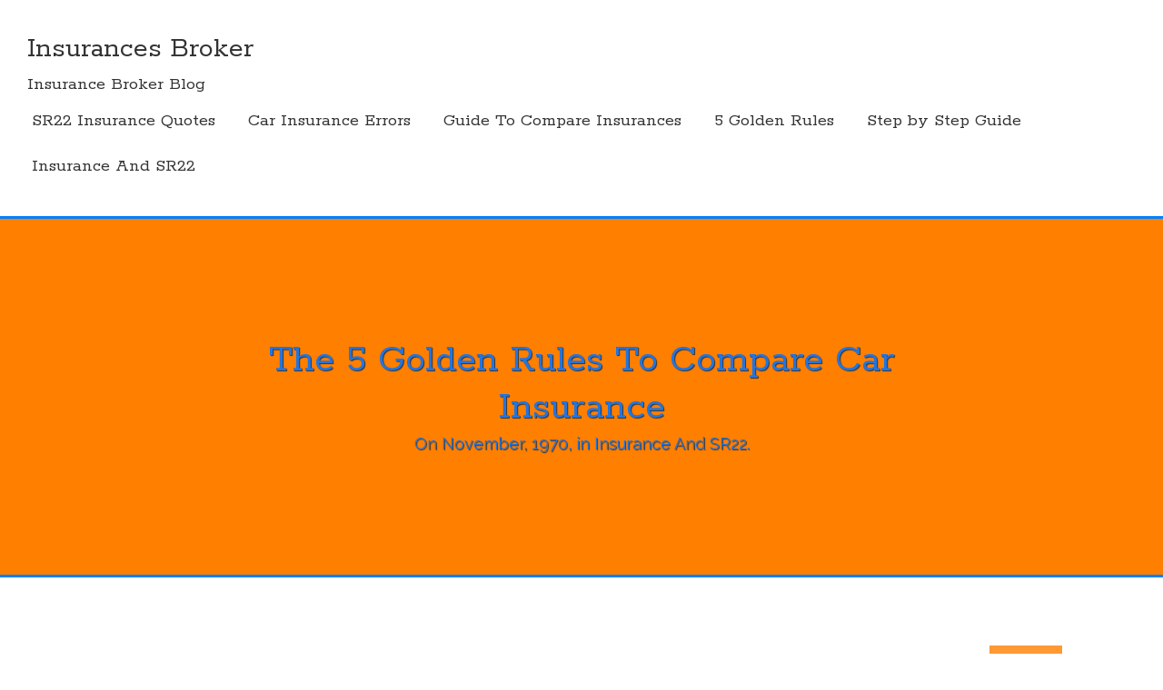

--- FILE ---
content_type: text/html; charset=UTF-8
request_url: https://www.online-insurances-broker.com/1970/11/21/the-5-golden-rules-to-compare-car-insurance/
body_size: 9560
content:

<!DOCTYPE html>
<html lang="en-US">
<head>
	<meta charset="UTF-8" />
	<meta name="viewport" content="width=device-width, initial-scale=1" />
	<link rel="profile" href="http://gmpg.org/xfn/11" />
	<link rel="pingback" href="https://www.online-insurances-broker.com/xmlrpc.php" /> 
	<title>The 5 Golden Rules To Compare Car Insurance &#8211; Insurances Broker</title>
<meta name='robots' content='max-image-preview:large' />
<link rel='dns-prefetch' href='//fonts.googleapis.com' />
<link rel="alternate" type="application/rss+xml" title="Insurances Broker &raquo; Feed" href="https://www.online-insurances-broker.com/feed/" />
<link rel="alternate" type="application/rss+xml" title="Insurances Broker &raquo; Comments Feed" href="https://www.online-insurances-broker.com/comments/feed/" />
<link rel="alternate" type="application/rss+xml" title="Insurances Broker &raquo; The 5 Golden Rules To Compare Car Insurance Comments Feed" href="https://www.online-insurances-broker.com/1970/11/21/the-5-golden-rules-to-compare-car-insurance/feed/" />
<link rel="alternate" title="oEmbed (JSON)" type="application/json+oembed" href="https://www.online-insurances-broker.com/wp-json/oembed/1.0/embed?url=https%3A%2F%2Fwww.online-insurances-broker.com%2F1970%2F11%2F21%2Fthe-5-golden-rules-to-compare-car-insurance%2F" />
<link rel="alternate" title="oEmbed (XML)" type="text/xml+oembed" href="https://www.online-insurances-broker.com/wp-json/oembed/1.0/embed?url=https%3A%2F%2Fwww.online-insurances-broker.com%2F1970%2F11%2F21%2Fthe-5-golden-rules-to-compare-car-insurance%2F&#038;format=xml" />
<style id='wp-img-auto-sizes-contain-inline-css' type='text/css'>
img:is([sizes=auto i],[sizes^="auto," i]){contain-intrinsic-size:3000px 1500px}
/*# sourceURL=wp-img-auto-sizes-contain-inline-css */
</style>

<style id='wp-emoji-styles-inline-css' type='text/css'>

	img.wp-smiley, img.emoji {
		display: inline !important;
		border: none !important;
		box-shadow: none !important;
		height: 1em !important;
		width: 1em !important;
		margin: 0 0.07em !important;
		vertical-align: -0.1em !important;
		background: none !important;
		padding: 0 !important;
	}
/*# sourceURL=wp-emoji-styles-inline-css */
</style>
<link rel='stylesheet' id='wp-block-library-css' href='https://www.online-insurances-broker.com/wp-includes/css/dist/block-library/style.min.css?ver=6.9' type='text/css' media='all' />
<style id='global-styles-inline-css' type='text/css'>
:root{--wp--preset--aspect-ratio--square: 1;--wp--preset--aspect-ratio--4-3: 4/3;--wp--preset--aspect-ratio--3-4: 3/4;--wp--preset--aspect-ratio--3-2: 3/2;--wp--preset--aspect-ratio--2-3: 2/3;--wp--preset--aspect-ratio--16-9: 16/9;--wp--preset--aspect-ratio--9-16: 9/16;--wp--preset--color--black: #000000;--wp--preset--color--cyan-bluish-gray: #abb8c3;--wp--preset--color--white: #ffffff;--wp--preset--color--pale-pink: #f78da7;--wp--preset--color--vivid-red: #cf2e2e;--wp--preset--color--luminous-vivid-orange: #ff6900;--wp--preset--color--luminous-vivid-amber: #fcb900;--wp--preset--color--light-green-cyan: #7bdcb5;--wp--preset--color--vivid-green-cyan: #00d084;--wp--preset--color--pale-cyan-blue: #8ed1fc;--wp--preset--color--vivid-cyan-blue: #0693e3;--wp--preset--color--vivid-purple: #9b51e0;--wp--preset--gradient--vivid-cyan-blue-to-vivid-purple: linear-gradient(135deg,rgb(6,147,227) 0%,rgb(155,81,224) 100%);--wp--preset--gradient--light-green-cyan-to-vivid-green-cyan: linear-gradient(135deg,rgb(122,220,180) 0%,rgb(0,208,130) 100%);--wp--preset--gradient--luminous-vivid-amber-to-luminous-vivid-orange: linear-gradient(135deg,rgb(252,185,0) 0%,rgb(255,105,0) 100%);--wp--preset--gradient--luminous-vivid-orange-to-vivid-red: linear-gradient(135deg,rgb(255,105,0) 0%,rgb(207,46,46) 100%);--wp--preset--gradient--very-light-gray-to-cyan-bluish-gray: linear-gradient(135deg,rgb(238,238,238) 0%,rgb(169,184,195) 100%);--wp--preset--gradient--cool-to-warm-spectrum: linear-gradient(135deg,rgb(74,234,220) 0%,rgb(151,120,209) 20%,rgb(207,42,186) 40%,rgb(238,44,130) 60%,rgb(251,105,98) 80%,rgb(254,248,76) 100%);--wp--preset--gradient--blush-light-purple: linear-gradient(135deg,rgb(255,206,236) 0%,rgb(152,150,240) 100%);--wp--preset--gradient--blush-bordeaux: linear-gradient(135deg,rgb(254,205,165) 0%,rgb(254,45,45) 50%,rgb(107,0,62) 100%);--wp--preset--gradient--luminous-dusk: linear-gradient(135deg,rgb(255,203,112) 0%,rgb(199,81,192) 50%,rgb(65,88,208) 100%);--wp--preset--gradient--pale-ocean: linear-gradient(135deg,rgb(255,245,203) 0%,rgb(182,227,212) 50%,rgb(51,167,181) 100%);--wp--preset--gradient--electric-grass: linear-gradient(135deg,rgb(202,248,128) 0%,rgb(113,206,126) 100%);--wp--preset--gradient--midnight: linear-gradient(135deg,rgb(2,3,129) 0%,rgb(40,116,252) 100%);--wp--preset--font-size--small: 13px;--wp--preset--font-size--medium: 20px;--wp--preset--font-size--large: 36px;--wp--preset--font-size--x-large: 42px;--wp--preset--spacing--20: 0.44rem;--wp--preset--spacing--30: 0.67rem;--wp--preset--spacing--40: 1rem;--wp--preset--spacing--50: 1.5rem;--wp--preset--spacing--60: 2.25rem;--wp--preset--spacing--70: 3.38rem;--wp--preset--spacing--80: 5.06rem;--wp--preset--shadow--natural: 6px 6px 9px rgba(0, 0, 0, 0.2);--wp--preset--shadow--deep: 12px 12px 50px rgba(0, 0, 0, 0.4);--wp--preset--shadow--sharp: 6px 6px 0px rgba(0, 0, 0, 0.2);--wp--preset--shadow--outlined: 6px 6px 0px -3px rgb(255, 255, 255), 6px 6px rgb(0, 0, 0);--wp--preset--shadow--crisp: 6px 6px 0px rgb(0, 0, 0);}:where(.is-layout-flex){gap: 0.5em;}:where(.is-layout-grid){gap: 0.5em;}body .is-layout-flex{display: flex;}.is-layout-flex{flex-wrap: wrap;align-items: center;}.is-layout-flex > :is(*, div){margin: 0;}body .is-layout-grid{display: grid;}.is-layout-grid > :is(*, div){margin: 0;}:where(.wp-block-columns.is-layout-flex){gap: 2em;}:where(.wp-block-columns.is-layout-grid){gap: 2em;}:where(.wp-block-post-template.is-layout-flex){gap: 1.25em;}:where(.wp-block-post-template.is-layout-grid){gap: 1.25em;}.has-black-color{color: var(--wp--preset--color--black) !important;}.has-cyan-bluish-gray-color{color: var(--wp--preset--color--cyan-bluish-gray) !important;}.has-white-color{color: var(--wp--preset--color--white) !important;}.has-pale-pink-color{color: var(--wp--preset--color--pale-pink) !important;}.has-vivid-red-color{color: var(--wp--preset--color--vivid-red) !important;}.has-luminous-vivid-orange-color{color: var(--wp--preset--color--luminous-vivid-orange) !important;}.has-luminous-vivid-amber-color{color: var(--wp--preset--color--luminous-vivid-amber) !important;}.has-light-green-cyan-color{color: var(--wp--preset--color--light-green-cyan) !important;}.has-vivid-green-cyan-color{color: var(--wp--preset--color--vivid-green-cyan) !important;}.has-pale-cyan-blue-color{color: var(--wp--preset--color--pale-cyan-blue) !important;}.has-vivid-cyan-blue-color{color: var(--wp--preset--color--vivid-cyan-blue) !important;}.has-vivid-purple-color{color: var(--wp--preset--color--vivid-purple) !important;}.has-black-background-color{background-color: var(--wp--preset--color--black) !important;}.has-cyan-bluish-gray-background-color{background-color: var(--wp--preset--color--cyan-bluish-gray) !important;}.has-white-background-color{background-color: var(--wp--preset--color--white) !important;}.has-pale-pink-background-color{background-color: var(--wp--preset--color--pale-pink) !important;}.has-vivid-red-background-color{background-color: var(--wp--preset--color--vivid-red) !important;}.has-luminous-vivid-orange-background-color{background-color: var(--wp--preset--color--luminous-vivid-orange) !important;}.has-luminous-vivid-amber-background-color{background-color: var(--wp--preset--color--luminous-vivid-amber) !important;}.has-light-green-cyan-background-color{background-color: var(--wp--preset--color--light-green-cyan) !important;}.has-vivid-green-cyan-background-color{background-color: var(--wp--preset--color--vivid-green-cyan) !important;}.has-pale-cyan-blue-background-color{background-color: var(--wp--preset--color--pale-cyan-blue) !important;}.has-vivid-cyan-blue-background-color{background-color: var(--wp--preset--color--vivid-cyan-blue) !important;}.has-vivid-purple-background-color{background-color: var(--wp--preset--color--vivid-purple) !important;}.has-black-border-color{border-color: var(--wp--preset--color--black) !important;}.has-cyan-bluish-gray-border-color{border-color: var(--wp--preset--color--cyan-bluish-gray) !important;}.has-white-border-color{border-color: var(--wp--preset--color--white) !important;}.has-pale-pink-border-color{border-color: var(--wp--preset--color--pale-pink) !important;}.has-vivid-red-border-color{border-color: var(--wp--preset--color--vivid-red) !important;}.has-luminous-vivid-orange-border-color{border-color: var(--wp--preset--color--luminous-vivid-orange) !important;}.has-luminous-vivid-amber-border-color{border-color: var(--wp--preset--color--luminous-vivid-amber) !important;}.has-light-green-cyan-border-color{border-color: var(--wp--preset--color--light-green-cyan) !important;}.has-vivid-green-cyan-border-color{border-color: var(--wp--preset--color--vivid-green-cyan) !important;}.has-pale-cyan-blue-border-color{border-color: var(--wp--preset--color--pale-cyan-blue) !important;}.has-vivid-cyan-blue-border-color{border-color: var(--wp--preset--color--vivid-cyan-blue) !important;}.has-vivid-purple-border-color{border-color: var(--wp--preset--color--vivid-purple) !important;}.has-vivid-cyan-blue-to-vivid-purple-gradient-background{background: var(--wp--preset--gradient--vivid-cyan-blue-to-vivid-purple) !important;}.has-light-green-cyan-to-vivid-green-cyan-gradient-background{background: var(--wp--preset--gradient--light-green-cyan-to-vivid-green-cyan) !important;}.has-luminous-vivid-amber-to-luminous-vivid-orange-gradient-background{background: var(--wp--preset--gradient--luminous-vivid-amber-to-luminous-vivid-orange) !important;}.has-luminous-vivid-orange-to-vivid-red-gradient-background{background: var(--wp--preset--gradient--luminous-vivid-orange-to-vivid-red) !important;}.has-very-light-gray-to-cyan-bluish-gray-gradient-background{background: var(--wp--preset--gradient--very-light-gray-to-cyan-bluish-gray) !important;}.has-cool-to-warm-spectrum-gradient-background{background: var(--wp--preset--gradient--cool-to-warm-spectrum) !important;}.has-blush-light-purple-gradient-background{background: var(--wp--preset--gradient--blush-light-purple) !important;}.has-blush-bordeaux-gradient-background{background: var(--wp--preset--gradient--blush-bordeaux) !important;}.has-luminous-dusk-gradient-background{background: var(--wp--preset--gradient--luminous-dusk) !important;}.has-pale-ocean-gradient-background{background: var(--wp--preset--gradient--pale-ocean) !important;}.has-electric-grass-gradient-background{background: var(--wp--preset--gradient--electric-grass) !important;}.has-midnight-gradient-background{background: var(--wp--preset--gradient--midnight) !important;}.has-small-font-size{font-size: var(--wp--preset--font-size--small) !important;}.has-medium-font-size{font-size: var(--wp--preset--font-size--medium) !important;}.has-large-font-size{font-size: var(--wp--preset--font-size--large) !important;}.has-x-large-font-size{font-size: var(--wp--preset--font-size--x-large) !important;}
/*# sourceURL=global-styles-inline-css */
</style>

<style id='classic-theme-styles-inline-css' type='text/css'>
/*! This file is auto-generated */
.wp-block-button__link{color:#fff;background-color:#32373c;border-radius:9999px;box-shadow:none;text-decoration:none;padding:calc(.667em + 2px) calc(1.333em + 2px);font-size:1.125em}.wp-block-file__button{background:#32373c;color:#fff;text-decoration:none}
/*# sourceURL=/wp-includes/css/classic-themes.min.css */
</style>
<link rel='stylesheet' id='flex-lite-style-css' href='https://www.online-insurances-broker.com/wp-content/themes/flex-lite/style.css?ver=6.9' type='text/css' media='all' />
<link rel='stylesheet' id='flex-lite-fonts-css' href='https://fonts.googleapis.com/css?family=Rokkitt%7CRaleway%3A400%2C700&#038;ver=6.9' type='text/css' media='all' />
<link rel='stylesheet' id='evil-icons-style-css' href='https://www.online-insurances-broker.com/wp-content/themes/flex-lite/fonts/evil-icons/evil-icons.min.css?ver=6.9' type='text/css' media='all' />
<link rel="https://api.w.org/" href="https://www.online-insurances-broker.com/wp-json/" /><link rel="alternate" title="JSON" type="application/json" href="https://www.online-insurances-broker.com/wp-json/wp/v2/posts/80" /><link rel="EditURI" type="application/rsd+xml" title="RSD" href="https://www.online-insurances-broker.com/xmlrpc.php?rsd" />
<meta name="generator" content="WordPress 6.9" />
<link rel="canonical" href="https://www.online-insurances-broker.com/1970/11/21/the-5-golden-rules-to-compare-car-insurance/" />
<link rel='shortlink' href='https://www.online-insurances-broker.com/?p=80' />
<style type="text/css">.recentcomments a{display:inline !important;padding:0 !important;margin:0 !important;}</style>	<style type="text/css">
		
		.main-header {
			background-image: url('https://www.online-insurances-broker.com/wp-content/uploads/2016/10/SR22-Insurance-Quotes.jpg');
		}
		
		.main-header.singular {
			background-image: url('');
		}

				
			.main-header,
			.main-header a,
			.main-header .post-title,
			.main-header .social-icons a {
				color: #2375e0;
			}

			</style>
	 
</head>

<body class="wp-singular post-template-default single single-post postid-80 single-format-standard wp-theme-flex-lite">
	<a class="skip-link screen-reader-text" href="#content">Skip to content</a>
	
	<nav id="site-navigation" class="navbar" role="navigation">
		<div class="site-branding">
			
		<p class="site-title"><a href="https://www.online-insurances-broker.com/" rel="home">Insurances Broker</a></p>
			
					<p class="site-description">Insurance Broker Blog</p>
				</div><!-- .site-branding -->
		
		<label for="menu-trigger" class="menu-toggle"><span data-icon="ei-navicon" data-size="s"></span></label>
		<input id="menu-trigger" type="checkbox">
		
		<ul id="menu-menu-1" class="main-menu"><li id="menu-item-87" class="menu-item menu-item-type-post_type menu-item-object-page menu-item-87"><a href="https://www.online-insurances-broker.com/sr22-insurance-quotes/">SR22 Insurance Quotes</a></li>
<li id="menu-item-88" class="menu-item menu-item-type-post_type menu-item-object-page menu-item-88"><a href="https://www.online-insurances-broker.com/5-car-insurance-you-should-never-make/">Car Insurance Errors</a></li>
<li id="menu-item-90" class="menu-item menu-item-type-post_type menu-item-object-post menu-item-90"><a href="https://www.online-insurances-broker.com/1970/12/05/the-definitive-guide-to-compare-car-insurance/">Guide To Compare Insurances</a></li>
<li id="menu-item-91" class="menu-item menu-item-type-post_type menu-item-object-post current-menu-item menu-item-91"><a href="https://www.online-insurances-broker.com/1970/11/21/the-5-golden-rules-to-compare-car-insurance/" aria-current="page">5 Golden Rules</a></li>
<li id="menu-item-92" class="menu-item menu-item-type-post_type menu-item-object-post menu-item-92"><a href="https://www.online-insurances-broker.com/1970/10/30/step-by-step-guide-on-comparing-car-insurance-to-find/">Step by Step Guide</a></li>
<li id="menu-item-89" class="menu-item menu-item-type-taxonomy menu-item-object-category current-post-ancestor current-menu-parent current-post-parent menu-item-89"><a href="https://www.online-insurances-broker.com/category/insurance-and-sr22/">Insurance And SR22</a></li>
</ul>	</nav>		<!-- #site-navigation -->

        

        <header id="masthead" class="main-header singular"  role="banner">
            <div class="page-container">

								
					<h1 class="post-title">The 5 Golden Rules To Compare Car Insurance</h1>										On <span class="post-date"><a href="https://www.online-insurances-broker.com/1970/11/" rel="bookmark">November, 1970</a></span>, in <span class="cat-links"><a href="https://www.online-insurances-broker.com/category/insurance-and-sr22/" rel="category tag">Insurance And SR22</a>. </span>				
				  
            
            </div>      
	</header>     <!-- #masthead -->	
	
	<div id="content" class="site-content  flex-container ">
		<main id="main" class="site-main" role="main">
			
			<article id="post-80" class="post-80 post type-post status-publish format-standard hentry category-insurance-and-sr22">

    <div class="post-content">
        <p>Comparing car insurance can be a tricky and sometimes arduous task. It&#8217;s not always easy to find the right policy for your needs, and with prices changing all the time it can be difficult to keep track of the competitive market. But, never fear, there are a few golden rules to help you make sure you get the right cover for your hard earned cash.</p>
<p>First and foremost, make sure to shop around and compare different policies. A good starting point would be to compare policies on price comparison websites this can help to give you a good overview of what is out there and allow you to compare different premiums and levels of cover. Don&#8217;t forget to look at the policy documents and exclusions when you are comparing bears and to check the small print to make sure you are actually getting what you think you are getting. You should also check out online reviews of the insurance company as this can help you to identify any common issues that other customers have experienced.</p>
<p>The next golden rule is to be as accurate as possible with your application. It&#8217;s understandable to be tempted to minimise any risks and reduce your premium, but if you are found to have lied or provided inaccurate information then you could be liable for prosecution. Be honest about the age and model of your car, as well as your annual mileage, and any additional drivers and modifications you have made. Doing so will ensure that you get the right cover and avoid any surprises down the line.</p>
<p>Thirdly, if you are a younger driver you should consider taking out a more basic policy and building up your No Claims Bonus as soon as possible. If you build up bonuses over a number of years then you are in a much better position to renew the policy at a much better rate. Also, if you have become a named driver on someone else&#8217;s policy, remember that for you to benefit from any discounts, the main driver must be the original policy holder.</p>
<p>Fourthly, many people don&#8217;t realise that they may be eligible for certain discounts. Some insurers offer discounts for drivers who take an extra driving test whilst others offer reductions for members of certain groups and professions. So, it&#8217;s worth checking out the different discounts that may be available to you.</p>
<p>And finally, it&#8217;s worth looking at your current insurance policy as you may be able to renegotiate your premium. If you have kept to the terms of your policy, such as driving in an appropriate and safe manner, you may be able to talk to your insurer in order to negotiate a lower premium.</p>
<p>The next part we will look into is the importance of protecting your No Claims Bonus. Your No Claims Bonus (NCB) is a discount you get for having remained claim free for a number of years &#8211; the more years you remain claim free, the bigger the discount. It&#8217;s vitally important to ensure that you protect your NCB as any claims you make, no matter how small, can affect your ability to have or keep the discount. If you have an accident and have to claim, it&#8217;s important to make sure you understand what the implications of that are so that you can make an informed decision on whether or not to claim.</p>
<p>Many car owners are unaware of the fact that there are different levels of cover available, so it&#8217;s worth considering which one is right for you before taking out the policy. The various levels of cover will offer different levels of protection in the event of an accident, so it&#8217;s important to understand what you are getting for your money. For example, some providers offer extra cover for personal possessions or even cover for legal advice in the case of a dispute.</p>
<p>It&#8217;s worth keeping in mind that a comprehensive policy may not always be the most cost-effective option &#8211; and in many cases it can be more beneficial to opt for a more basic policy. This is because a more comprehensive policy will offer more cover, but the cost can often be too high for drivers who don&#8217;t need the extra features such as cover for possessions or legal advice.</p>
<p>Finally, when you&#8217;re looking to take out car insurance it pays to haggle! Many insurers are willing to offer discounts when you are willing to negotiate, so it can be beneficial to try and talk to them in order to get the best possible price. Don&#8217;t be afraid to ask for a discount, or even to raise questions about the overall cost of the policy &#8211; this can help to ensure that you get the most bang for your buck.</p>
<p>Now let us explore other important elements to consider when shopping for car insurance. Its important to ask for any discounts that you are eligible for such as safe driver discounts, multi-car discounts, or discounts for frequent customers. As discounts can greatly reduce your premium, it pays to ask about them when you shop around or call to inquire. When sorting through the variety of car insurance policies available, always read the policy documents thoroughly and familiarise yourself with the legal jargon. In this way, you can better understand the coverage that the policy provides and it will help to prevent any nasty surprises if you ever need to make a claim!</p>
<p>It&#8217;s also vital to consider any restrictions on the policy that may affect you. Common restrictions can include only being able to drive certain types of cars, of only being able to drive for business purposes, or of being limited to certain geographical areas. If any of these restrictions apply to you then it&#8217;s important to make sure they are clearly stated in the policy documents.</p>
<p>For those who live in rural areas, the type of car insurance that you need may be different from those who live in cities. Rural drivers can be at risk from an increased number of collisions with deer or other wild animals, so you may need additional cover such as animal collision protection. This is another area you should enquire about when looking for car insurance, as some insurers will offer this as an optional extra and it can be invaluable if you experience an accident whilst driving in a rural area.</p>
<p>It&#8217;s also important to consider any additional extras that may be included in the policy. These can include roadside assistance, breakdown cover, and motor legal protection. All of these extras can provide protection in the event of an unexpected incident such as a breakdown and can help to ensure that repair costs are dealt with quickly.</p>
<p>When you are looking for a car insurance policy, it pays to take out more than just the bare minimum level of cover. Always consider more extensive cover, as you may end up needing it if you experience an unforeseen event. Also, remember to check the terms and conditions of the policy, and make sure you are aware of what any cover actually means. This extra layer of protection can prove invaluable should you ever need to make a claim.</p>
<p>Finally, it can be beneficial to look out for long-term discounts. Many insurers offer premier customers discounts for long-term loyalty, so consider taking out a policy with the same insurer for long periods of time in order to make the most of these discounts. It&#8217;s worth noting, however, that it can often be more cost effective to shop around for car insurance than to remain with one insurer year after year, so make sure you do your research in order to find the best deal for your needs.</p>
                                 
    </div>
    
</article>
    <div class="flex-navigation">
        <a href="https://www.online-insurances-broker.com/1970/11/13/the-5-benefits-of-comparing-car-insurance-prices/" rel="prev"><span data-icon="ei-arrow-left" data-size="s"></span><span>Previous Post</span></a>        <a href="https://www.online-insurances-broker.com/1970/11/28/the-benefits-of-weighing-your-car-insurance-options/" rel="next"><span>Next Post</span><span data-icon="ei-arrow-right" data-size="s"></span></a>    </div>


						
		</main>
		
		
<aside id="secondary" class="widget-area" role="complementary">
    <div id="search-2" class="widget widget_search"><form role="search" method="get" class="search-form" action="https://www.online-insurances-broker.com/">
				<label>
					<span class="screen-reader-text">Search for:</span>
					<input type="search" class="search-field" placeholder="Search &hellip;" value="" name="s" />
				</label>
				<input type="submit" class="search-submit" value="Search" />
			</form></div>
		<div id="recent-posts-2" class="widget widget_recent_entries">
		<h2 class="widget-title">Recent Posts</h2>
		<ul>
											<li>
					<a href="https://www.online-insurances-broker.com/2025/04/05/how-to-determine-auto-insurance-policy-limits/">Why Should You Know Your Auto Insurance Limits?</a>
									</li>
											<li>
					<a href="https://www.online-insurances-broker.com/2025/04/05/how-to-qualify-for-safe-driving-discounts/">Why Qualify for Safe Driving Discounts?</a>
									</li>
											<li>
					<a href="https://www.online-insurances-broker.com/2025/04/05/how-to-insure-a-classic-car/">Why Insuring Your Classic Car Matters</a>
									</li>
											<li>
					<a href="https://www.online-insurances-broker.com/2025/04/04/timeframe-for-processing-auto-insurance-claims/">Why Does Auto Insurance Claim Processing Take Time?</a>
									</li>
											<li>
					<a href="https://www.online-insurances-broker.com/2025/04/04/impact-of-credit-scores-on-car-insurance-premiums/">Why Do Credit Scores Affect Car Insurance Costs?</a>
									</li>
					</ul>

		</div><div id="recent-comments-2" class="widget widget_recent_comments"><h2 class="widget-title">Recent Comments</h2><ul id="recentcomments"></ul></div><div id="archives-2" class="widget widget_archive"><h2 class="widget-title">Archives</h2>
			<ul>
					<li><a href='https://www.online-insurances-broker.com/2025/04/'>April 2025</a></li>
	<li><a href='https://www.online-insurances-broker.com/2025/03/'>March 2025</a></li>
	<li><a href='https://www.online-insurances-broker.com/1971/01/'>January 1971</a></li>
	<li><a href='https://www.online-insurances-broker.com/1970/12/'>December 1970</a></li>
	<li><a href='https://www.online-insurances-broker.com/1970/11/'>November 1970</a></li>
	<li><a href='https://www.online-insurances-broker.com/1970/10/'>October 1970</a></li>
	<li><a href='https://www.online-insurances-broker.com/1970/09/'>September 1970</a></li>
	<li><a href='https://www.online-insurances-broker.com/1970/08/'>August 1970</a></li>
	<li><a href='https://www.online-insurances-broker.com/1970/07/'>July 1970</a></li>
	<li><a href='https://www.online-insurances-broker.com/1970/06/'>June 1970</a></li>
	<li><a href='https://www.online-insurances-broker.com/1970/05/'>May 1970</a></li>
	<li><a href='https://www.online-insurances-broker.com/1970/04/'>April 1970</a></li>
	<li><a href='https://www.online-insurances-broker.com/1970/03/'>March 1970</a></li>
	<li><a href='https://www.online-insurances-broker.com/1970/02/'>February 1970</a></li>
	<li><a href='https://www.online-insurances-broker.com/1970/01/'>January 1970</a></li>
			</ul>

			</div><div id="categories-2" class="widget widget_categories"><h2 class="widget-title">Categories</h2>
			<ul>
					<li class="cat-item cat-item-61"><a href="https://www.online-insurances-broker.com/category/auto-insurance-claims-process/">Auto Insurance Claims Process</a>
</li>
	<li class="cat-item cat-item-88"><a href="https://www.online-insurances-broker.com/category/auto-insurance-discounts/">Auto Insurance Discounts</a>
</li>
	<li class="cat-item cat-item-22"><a href="https://www.online-insurances-broker.com/category/auto-insurance-fraud-awareness/">Auto Insurance Fraud Awareness</a>
</li>
	<li class="cat-item cat-item-73"><a href="https://www.online-insurances-broker.com/category/car-rental-insurance-guides/">Car Rental Insurance Guides</a>
</li>
	<li class="cat-item cat-item-86"><a href="https://www.online-insurances-broker.com/category/choosing-the-best-insurer/">Choosing the Best Insurer</a>
</li>
	<li class="cat-item cat-item-4"><a href="https://www.online-insurances-broker.com/category/claims-process-guide/">Claims Process Guide</a>
</li>
	<li class="cat-item cat-item-53"><a href="https://www.online-insurances-broker.com/category/classic-car-insurance/">Classic Car Insurance</a>
</li>
	<li class="cat-item cat-item-16"><a href="https://www.online-insurances-broker.com/category/collision-vs-comprehensive-coverage/">Collision Vs Comprehensive Coverage</a>
</li>
	<li class="cat-item cat-item-35"><a href="https://www.online-insurances-broker.com/category/credit-scores-and-auto-insurance/">Credit Scores and Auto Insurance</a>
</li>
	<li class="cat-item cat-item-12"><a href="https://www.online-insurances-broker.com/category/driving-history-and-insurance-rates/">Driving History and Insurance Rates</a>
</li>
	<li class="cat-item cat-item-80"><a href="https://www.online-insurances-broker.com/category/electric-vehicle-insurance/">Electric Vehicle Insurance</a>
</li>
	<li class="cat-item cat-item-44"><a href="https://www.online-insurances-broker.com/category/factors-influencing-insurance-rates/">Factors Influencing Insurance Rates</a>
</li>
	<li class="cat-item cat-item-27"><a href="https://www.online-insurances-broker.com/category/gap-insurance-insights/">Gap Insurance Insights</a>
</li>
	<li class="cat-item cat-item-8"><a href="https://www.online-insurances-broker.com/category/high-risk-driver-coverage-options/">High-Risk Driver Coverage Options</a>
</li>
	<li class="cat-item cat-item-31"><a href="https://www.online-insurances-broker.com/category/insurance-agents-impact/">Insurance Agents Impact</a>
</li>
	<li class="cat-item cat-item-2"><a href="https://www.online-insurances-broker.com/category/insurance-and-sr22/">Insurance And SR22</a>
</li>
	<li class="cat-item cat-item-128"><a href="https://www.online-insurances-broker.com/category/liability-insurance-overview/">Liability Insurance Overview</a>
</li>
	<li class="cat-item cat-item-37"><a href="https://www.online-insurances-broker.com/category/online-insurance-quote-comparison/">Online Insurance Quote Comparison</a>
</li>
	<li class="cat-item cat-item-56"><a href="https://www.online-insurances-broker.com/category/rideshare-driver-insurance/">Rideshare Driver Insurance</a>
</li>
	<li class="cat-item cat-item-66"><a href="https://www.online-insurances-broker.com/category/safe-driving-discounts/">Safe Driving Discounts</a>
</li>
	<li class="cat-item cat-item-50"><a href="https://www.online-insurances-broker.com/category/shopping-for-auto-insurance/">Shopping for Auto Insurance</a>
</li>
	<li class="cat-item cat-item-124"><a href="https://www.online-insurances-broker.com/category/state-auto-insurance-regulations/">State Auto Insurance Regulations</a>
</li>
	<li class="cat-item cat-item-40"><a href="https://www.online-insurances-broker.com/category/teen-driver-insurance-tips/">Teen Driver Insurance Tips</a>
</li>
	<li class="cat-item cat-item-92"><a href="https://www.online-insurances-broker.com/category/types-of-auto-insurance-coverage/">Types of Auto Insurance Coverage</a>
</li>
	<li class="cat-item cat-item-19"><a href="https://www.online-insurances-broker.com/category/understanding-policy-limits/">Understanding Policy Limits</a>
</li>
	<li class="cat-item cat-item-76"><a href="https://www.online-insurances-broker.com/category/uninsured-motorist-coverage-explained/">Uninsured Motorist Coverage Explained</a>
</li>
			</ul>

			</div><div id="meta-2" class="widget widget_meta"><h2 class="widget-title">Meta</h2>
		<ul>
						<li><a href="https://www.online-insurances-broker.com/wp-login.php">Log in</a></li>
			<li><a href="https://www.online-insurances-broker.com/feed/">Entries feed</a></li>
			<li><a href="https://www.online-insurances-broker.com/comments/feed/">Comments feed</a></li>

			<li><a href="https://wordpress.org/">WordPress.org</a></li>
		</ul>

		</div></aside>				
	</div>
	
	
	<hr style="margin: 0;" />
		
	<footer id="colophon" class="main-footer" role="contentinfo">

		<div class="social-icons"></div>        
	</footer><!-- #colophon -->
	
	<script type="speculationrules">
{"prefetch":[{"source":"document","where":{"and":[{"href_matches":"/*"},{"not":{"href_matches":["/wp-*.php","/wp-admin/*","/wp-content/uploads/*","/wp-content/*","/wp-content/plugins/*","/wp-content/themes/flex-lite/*","/*\\?(.+)"]}},{"not":{"selector_matches":"a[rel~=\"nofollow\"]"}},{"not":{"selector_matches":".no-prefetch, .no-prefetch a"}}]},"eagerness":"conservative"}]}
</script>
<script type="text/javascript" src="https://www.online-insurances-broker.com/wp-content/themes/flex-lite/fonts/evil-icons/evil-icons.min.js?ver=6.9" id="evil-icons-script-js"></script>
<script id="wp-emoji-settings" type="application/json">
{"baseUrl":"https://s.w.org/images/core/emoji/17.0.2/72x72/","ext":".png","svgUrl":"https://s.w.org/images/core/emoji/17.0.2/svg/","svgExt":".svg","source":{"concatemoji":"https://www.online-insurances-broker.com/wp-includes/js/wp-emoji-release.min.js?ver=6.9"}}
</script>
<script type="module">
/* <![CDATA[ */
/*! This file is auto-generated */
const a=JSON.parse(document.getElementById("wp-emoji-settings").textContent),o=(window._wpemojiSettings=a,"wpEmojiSettingsSupports"),s=["flag","emoji"];function i(e){try{var t={supportTests:e,timestamp:(new Date).valueOf()};sessionStorage.setItem(o,JSON.stringify(t))}catch(e){}}function c(e,t,n){e.clearRect(0,0,e.canvas.width,e.canvas.height),e.fillText(t,0,0);t=new Uint32Array(e.getImageData(0,0,e.canvas.width,e.canvas.height).data);e.clearRect(0,0,e.canvas.width,e.canvas.height),e.fillText(n,0,0);const a=new Uint32Array(e.getImageData(0,0,e.canvas.width,e.canvas.height).data);return t.every((e,t)=>e===a[t])}function p(e,t){e.clearRect(0,0,e.canvas.width,e.canvas.height),e.fillText(t,0,0);var n=e.getImageData(16,16,1,1);for(let e=0;e<n.data.length;e++)if(0!==n.data[e])return!1;return!0}function u(e,t,n,a){switch(t){case"flag":return n(e,"\ud83c\udff3\ufe0f\u200d\u26a7\ufe0f","\ud83c\udff3\ufe0f\u200b\u26a7\ufe0f")?!1:!n(e,"\ud83c\udde8\ud83c\uddf6","\ud83c\udde8\u200b\ud83c\uddf6")&&!n(e,"\ud83c\udff4\udb40\udc67\udb40\udc62\udb40\udc65\udb40\udc6e\udb40\udc67\udb40\udc7f","\ud83c\udff4\u200b\udb40\udc67\u200b\udb40\udc62\u200b\udb40\udc65\u200b\udb40\udc6e\u200b\udb40\udc67\u200b\udb40\udc7f");case"emoji":return!a(e,"\ud83e\u1fac8")}return!1}function f(e,t,n,a){let r;const o=(r="undefined"!=typeof WorkerGlobalScope&&self instanceof WorkerGlobalScope?new OffscreenCanvas(300,150):document.createElement("canvas")).getContext("2d",{willReadFrequently:!0}),s=(o.textBaseline="top",o.font="600 32px Arial",{});return e.forEach(e=>{s[e]=t(o,e,n,a)}),s}function r(e){var t=document.createElement("script");t.src=e,t.defer=!0,document.head.appendChild(t)}a.supports={everything:!0,everythingExceptFlag:!0},new Promise(t=>{let n=function(){try{var e=JSON.parse(sessionStorage.getItem(o));if("object"==typeof e&&"number"==typeof e.timestamp&&(new Date).valueOf()<e.timestamp+604800&&"object"==typeof e.supportTests)return e.supportTests}catch(e){}return null}();if(!n){if("undefined"!=typeof Worker&&"undefined"!=typeof OffscreenCanvas&&"undefined"!=typeof URL&&URL.createObjectURL&&"undefined"!=typeof Blob)try{var e="postMessage("+f.toString()+"("+[JSON.stringify(s),u.toString(),c.toString(),p.toString()].join(",")+"));",a=new Blob([e],{type:"text/javascript"});const r=new Worker(URL.createObjectURL(a),{name:"wpTestEmojiSupports"});return void(r.onmessage=e=>{i(n=e.data),r.terminate(),t(n)})}catch(e){}i(n=f(s,u,c,p))}t(n)}).then(e=>{for(const n in e)a.supports[n]=e[n],a.supports.everything=a.supports.everything&&a.supports[n],"flag"!==n&&(a.supports.everythingExceptFlag=a.supports.everythingExceptFlag&&a.supports[n]);var t;a.supports.everythingExceptFlag=a.supports.everythingExceptFlag&&!a.supports.flag,a.supports.everything||((t=a.source||{}).concatemoji?r(t.concatemoji):t.wpemoji&&t.twemoji&&(r(t.twemoji),r(t.wpemoji)))});
//# sourceURL=https://www.online-insurances-broker.com/wp-includes/js/wp-emoji-loader.min.js
/* ]]> */
</script>
</body>
</html>


<!-- Page cached by LiteSpeed Cache 7.7 on 2026-01-21 16:07:01 -->

--- FILE ---
content_type: text/css
request_url: https://www.online-insurances-broker.com/wp-content/themes/flex-lite/style.css?ver=6.9
body_size: 5008
content:
/*
Theme Name: Flex-Lite
Author: Vincent Dubroeucq
Author URI: http://vincentdubroeucq.com
Theme URI:  http://vincentdubroeucq.com/themes/flex 
Description: A simple and clean responsive theme for your blog.
Version: 1.6
License: GNU General Public License v2 or later
License URI: http://www.gnu.org/licenses/gpl-2.0.html
Text Domain: flex-lite
Tags: one-column, two-columns, right-sidebar, custom-background, custom-header, custom-menu, featured-images, full-width-template
*/
/*--------------------------------------------------------------
# Normalize
--------------------------------------------------------------*/
html {
  font-family: sans-serif;
  -webkit-text-size-adjust: 100%;
  -ms-text-size-adjust: 100%;
}

body {
  margin: 0;
}

article,
aside,
details,
figcaption,
figure,
footer,
header,
main,
menu,
nav,
section,
summary {
  display: block;
}

audio,
canvas,
progress,
video {
  display: inline-block;
  vertical-align: baseline;
}

audio:not([controls]) {
  display: none;
  height: 0;
}

[hidden],
template {
  display: none;
}

a {
  background-color: transparent;
}

a:active,
a:hover {
  outline: 0;
}

abbr[title] {
  border-bottom: 1px dotted;
}

b,
strong {
  font-weight: bold;
}

dfn {
  font-style: italic;
}

h1 {
  font-size: 2em;
  margin: 0.67em 0;
}

mark {
  background: #ff0;
  color: #000;
}

small {
  font-size: 80%;
}

sub,
sup {
  font-size: 75%;
  line-height: 0;
  position: relative;
  vertical-align: baseline;
}

sup {
  top: -0.5em;
}

sub {
  bottom: -0.25em;
}

img {
  border: 0;
}

svg:not(:root) {
  overflow: hidden;
}

figure {
  margin: 1em 40px;
}

hr {
  box-sizing: content-box;
  height: 0;
}

pre {
  overflow: auto;
}

code,
kbd,
pre,
samp {
  font-family: monospace, monospace;
  font-size: 1em;
}

button,
input,
optgroup,
select,
textarea {
  color: inherit;
  font: inherit;
  margin: 0;
}

button {
  overflow: visible;
}

button,
select {
  text-transform: none;
}

button,
html input[type="button"],
input[type="reset"],
input[type="submit"] {
  -webkit-appearance: button;
  cursor: pointer;
}

button[disabled],
html input[disabled] {
  cursor: default;
}

button::-moz-focus-inner,
input::-moz-focus-inner {
  border: 0;
  padding: 0;
}

input {
  line-height: normal;
}

input[type="checkbox"],
input[type="radio"] {
  box-sizing: border-box;
  padding: 0;
}

input[type="number"]::-webkit-inner-spin-button,
input[type="number"]::-webkit-outer-spin-button {
  height: auto;
}

input[type="search"] {
  -webkit-appearance: textfield;
  box-sizing: content-box;
}

input[type="search"]::-webkit-search-cancel-button,
input[type="search"]::-webkit-search-decoration {
  -webkit-appearance: none;
}

fieldset {
  border: 1px solid #c0c0c0;
  margin: 0 2px;
  padding: 0.35em 0.625em 0.75em;
}

legend {
  border: 0;
  padding: 0;
}

textarea {
  overflow: auto;
}

optgroup {
  font-weight: bold;
}

table {
  border-collapse: collapse;
  border-spacing: 0;
}

td,
th {
  padding: 0;
}

/*--------------------------------------------------------------
# Base Styles
--------------------------------------------------------------*/
html {
  box-sizing: border-box;
}

*,
*:before,
*:after {
  /* Inherit box-sizing to make it easier to change the property for components that leverage other behavior; see http://css-tricks.com/inheriting-box-sizing-probably-slightly-better-best-practice/ */
  box-sizing: inherit;
}

body {
  background-color: #fff;
}

hr {
  background-color: #0080ff;
  border: none;
  height: 3px;
  margin: 1.618em 0;
}

img {
  max-width: 100%;
  height: auto;
}

a {
  color: #ff9933;
  text-decoration: none;
  transition: all .3s;
}

a:visited {
  color: #cc6600;
}

a:hover, a:focus, a:active {
  color: #FF7F00;
  text-decoration: underline;
}

thead {
  border-top: 3px solid transparent;
  border-bottom: 3px solid #0080ff;
}

tfoot {
  border-top: 3px solid #0080ff;
  border-bottom: 3px solid transparent;
  font-weight: bold;
}

td {
  padding: 10px;
}

tr:nth-child(even) {
  background-color: #e6e6e6;
}

/*  Forms
************/
input[type="text"],
input[type="email"],
input[type="url"],
input[type="password"],
input[type="search"],
textarea {
  border: none;
  border-top: 5px solid transparent;
  border-bottom: 5px solid #ff9933;
  color: #666666;
  display: block;
  margin: .3em 0;
  padding: 5px;
  transition: border .3s;
}

input[type="text"]:focus, input[type="text"]:hover,
input[type="email"]:focus,
input[type="email"]:hover,
input[type="url"]:focus,
input[type="url"]:hover,
input[type="password"]:focus,
input[type="password"]:hover,
input[type="search"]:focus,
input[type="search"]:hover,
textarea:focus,
textarea:hover {
  border-bottom: 5px solid #FF7F00;
  color: #333;
}

textarea {
  width: 100%;
}

button,
input[type="button"],
input[type="reset"],
input[type="submit"] {
  background-color: #ff9933;
  border: none;
  color: #fff;
  display: block;
  padding: 5px 10px;
  margin: .3em 0;
  text-shadow: 1px 1px 1px #333;
  transition: all .3s;
}

button:hover, button:active, button:focus,
input[type="button"]:hover,
input[type="button"]:active,
input[type="button"]:focus,
input[type="reset"]:hover,
input[type="reset"]:active,
input[type="reset"]:focus,
input[type="submit"]:hover,
input[type="submit"]:active,
input[type="submit"]:focus {
  background: #FF7F00;
}

.button, .big-button,
a.big-button,
a.button,
a.big-button {
  border: none;
  background-color: #ff9933;
  color: #fff;
  display: inline-block;
  margin: .3em 0;
  padding: 5px 10px;
  text-decoration: none;
  text-shadow: 1px 1px 1px #333;
  transition: all .3s;
}

.button:hover, .big-button:hover, .button:active, .big-button:active, .button:focus, .big-button:focus, .button:visited, .big-button:visited,
a.button:hover,
a.big-button:hover,
a.button:active,
a.big-button:active,
a.button:focus,
a.big-button:focus,
a.button:visited,
a.big-button:visited {
  background-color: #FF7F00;
  color: #fff;
}

.big-button,
a.big-button {
  padding: 10px 20px;
}

/*	Typography
****************/
html {
  font-size: 1em;
}

body {
  background-color: white;
  color: #333;
  font-family: "Raleway", sans-serif;
  font-size: 0.9em;
  font-weight: 400;
  line-height: 1.6;
}

@media screen and (min-width: 641px) {
  body {
    font-size: 1em;
  }
}

@media screen and (min-width: 961px) {
  body {
    font-size: 1.125em;
  }
}

p,
ul,
ol {
  margin: 0 0 1.618em;
}

h1, h2, h3, h4 {
  font-family: "Rokkitt", serif;
  font-weight: 400;
  line-height: 1.2;
}

h1 {
  font-size: 2.441em;
}

h2 {
  font-size: 1.953em;
}

h3 {
  font-size: 1.563em;
}

h4 {
  font-size: 1.25em;
}

small, .font_small {
  font-size: 0.8em;
}

dfn, cite, em, i {
  font-style: italic;
}

blockquote {
  border-left: 5px solid #FF7F00;
  margin: 1em;
  padding-left: 20px;
}

blockquote cite {
  display: block;
  text-align: right;
}

address {
  margin: 0 0 1.5em;
}

pre {
  background-color: #e6e6e6;
  border-left: 5px solid #0080ff;
  display: block;
  font-family: "Courier New", Courier, monospace;
  font-size: 0.8em;
  max-width: 100%;
  margin-bottom: 1.618em;
  overflow: auto;
  padding: 20px;
}

code, kbd, tt, var {
  font-family: Monaco, Consolas, "Andale Mono", "DejaVu Sans Mono", monospace;
}

abbr, acronym {
  border-bottom: 1px solid #333;
  cursor: help;
}

mark, ins {
  text-decoration: none;
}

big {
  font-size: 125%;
}

/*--------------------------------------------------------------
# Media
--------------------------------------------------------------*/
.page-content .wp-smiley,
.entry-content .wp-smiley,
.comment-content .wp-smiley {
  border: none;
  margin-bottom: 0;
  margin-top: 0;
  padding: 0;
}

/* Make sure embeds and iframes fit their containers. */
embed,
iframe,
object {
  max-width: 100%;
}

.wp-caption {
  margin-bottom: 1.5em;
  max-width: 100%;
}

.wp-caption img[class*="wp-image-"] {
  display: block;
  margin: 0 auto;
}

.wp-caption .wp-caption-text {
  margin: 0.8075em 0;
}

.wp-caption-text {
  text-align: center;
}

.gallery {
  margin-bottom: 1.5em;
}

.gallery-item {
  display: inline-block;
  text-align: center;
  vertical-align: top;
  width: 100%;
}

.gallery-columns-2 .gallery-item {
  max-width: 50%;
}

.gallery-columns-3 .gallery-item {
  max-width: 33.33%;
}

.gallery-columns-4 .gallery-item {
  max-width: 25%;
}

.gallery-columns-5 .gallery-item {
  max-width: 20%;
}

.gallery-columns-6 .gallery-item {
  max-width: 16.66%;
}

.gallery-columns-7 .gallery-item {
  max-width: 14.28%;
}

.gallery-columns-8 .gallery-item {
  max-width: 12.5%;
}

.gallery-columns-9 .gallery-item {
  max-width: 11.11%;
}

.gallery-caption {
  display: block;
}

/*--------------------------------------------------------------
# Helper classes
--------------------------------------------------------------*/
/* Text meant only for screen readers. */
.screen-reader-text {
  clip: rect(1px, 1px, 1px, 1px);
  position: absolute !important;
  height: 1px;
  width: 1px;
  overflow: hidden;
}

.screen-reader-text:focus {
  clip: auto !important;
  color: #333;
  display: block;
  font-weight: bold;
  height: auto;
  left: 5px;
  line-height: normal;
  padding: 15px 23px 14px;
  text-decoration: none;
  top: 5px;
  width: auto;
  z-index: 100000;
  /* Above WP toolbar. */
}

/*  Alignments  */
.alignleft {
  display: inline;
  float: left;
  margin: 1.5em;
  margin-left: 0;
}

.alignright {
  display: inline;
  float: right;
  margin: 1.5em;
  margin-right: 0;
}

.aligncenter {
  display: block;
  clear: both;
  margin: 1.5em auto;
}

/*  Clearings
***************/
.clear:before,
.clear:after,
.entry-content:before,
.entry-content:after,
.comment-content:before,
.comment-content:after,
.site-header:before,
.site-header:after,
.site-content:before,
.site-content:after,
.site-footer:before,
.site-footer:after {
  content: "";
  display: table;
  table-layout: fixed;
}

.clear:after,
.entry-content:after,
.comment-content:after,
.site-header:after,
.site-content:after,
.site-footer:after {
  clear: both;
}

/* Globally hidden elements when Infinite Scroll is supported and in use. */
.infinite-scroll .posts-navigation,
.infinite-scroll.neverending .site-footer {
  /* Theme Footer (when set to scrolling) */
  display: none;
}

/* When Infinite Scroll has reached its end we need to re-display elements that were hidden (via .neverending) before. */
.infinity-end.neverending .site-footer {
  display: block;
}

/*--------------------------------------------------------------
# Navbar
--------------------------------------------------------------*/
.navbar {
  -ms-flex-align: center;
  align-items: center;
  display: -ms-flexbox;
  display: flex;
  -ms-flex-wrap: wrap;
  flex-wrap: wrap;
  font-family: "Rokkitt", serif;
  -ms-flex-pack: justify;
  justify-content: space-between;
  line-height: 1;
  padding: 10px;
  position: relative;
}

.navbar a {
  color: #333;
  display: inline-block;
  text-decoration: none;
}

.navbar .site-title {
  font-size: 1.5rem;
  margin: 0;
}

.navbar .site-description {
  display: none;
}

.navbar .custom-logo {
  max-height: 40px;
  line-height: 1;
  width: auto;
}

.navbar .menu-toggle {
  cursor: pointer;
  line-height: 0;
}

.navbar ul {
  font-size: 1.125rem;
  list-style: none;
  padding-left: 20px;
  margin: 0;
}

.navbar ul li a {
  border-bottom: 5px solid transparent;
  border-top: 5px solid transparent;
  padding: 5px;
  transition: all .3s;
}

.navbar ul li a:hover {
  border-bottom: 5px solid #FF7F00;
}

.navbar ul ul {
  margin: 0;
  padding-left: 20px;
}

.navbar #menu-trigger {
  display: none;
}

.navbar .main-menu {
  -ms-flex-preferred-size: 100%;
  flex-basis: 100%;
  margin-top: 0;
  max-height: 0;
  opacity: 0;
  overflow: hidden;
  transition: all .5s;
}

.navbar #menu-trigger:checked + .main-menu {
  margin-top: 10px;
  max-height: 1500px;
  opacity: 1;
  transition: all .5s;
}

@media screen and (min-width: 641px) {
  .navbar {
    padding: 10px 20px;
    line-height: 1.5;
  }
  .navbar .menu-toggle {
    display: none;
  }
  .navbar li {
    margin-right: 1em;
    display: inline-block;
  }
  .navbar li li {
    display: block;
  }
  .navbar .site-title {
    font-size: 2rem;
  }
  .navbar .main-menu,
  .navbar div.main-menu ul {
    -ms-flex-preferred-size: auto;
    flex-basis: auto;
    font-size: 1.125rem;
    margin: 0;
    max-height: 100%;
    min-width: 0;
    opacity: 1;
    padding: 0;
  }
  .navbar .main-menu .sub-menu,
  .navbar .main-menu li .children,
  .navbar div.main-menu ul .sub-menu,
  .navbar div.main-menu ul li .children {
    background-color: #fff;
    max-height: 0;
    opacity: 0;
    overflow: hidden;
    padding: 10px;
    position: absolute;
    transition: all .5s;
    visibility: hidden;
  }
  .navbar .main-menu li.menu-item-has-children:hover > ul.sub-menu,
  .navbar .main-menu li.page_item_has_children:hover > ul.children,
  .navbar div.main-menu ul li.menu-item-has-children:hover > ul.sub-menu,
  .navbar div.main-menu ul li.page_item_has_children:hover > ul.children {
    max-height: 1500px;
    opacity: 1;
    overflow: visible;
    visibility: visible;
  }
}

@media screen and (min-width: 961px) {
  .navbar {
    padding: 30px;
  }
  .navbar .site-description {
    display: block;
    font-size: 1.25rem;
    margin: 0;
  }
  .navbar .main-menu {
    font-size: 1.25rem;
  }
  .navbar .dropdown {
    font-size: 1rem;
  }
}

/*--------------------------------------------------------------
# Main Header
--------------------------------------------------------------*/
.main-header {
  background-color: #FF7F00;
  background-position: top;
  background-repeat: no-repeat;
  background-size: cover;
  border-bottom: 3px solid #0080ff;
  border-top: 3px solid #0080ff;
  color: #fff;
  margin-bottom: 30px;
  padding: 0;
  text-align: center;
  text-shadow: 1px 1px 1px #333;
}

@media screen and (min-width: 481px) {
  .main-header {
    padding: 25px 0;
  }
}

@media screen and (min-width: 641px) {
  .main-header {
    padding: 75px 0;
  }
}

@media screen and (min-width: 961px) {
  .main-header {
    padding: 100px 0;
  }
}

/*--------------------------------------------------------------
# Social Icons
--------------------------------------------------------------*/
.social-icons {
  margin: 0.67em 0;
}

.social-icons .icon {
  fill: currentColor;
  transition: all .3s;
}

.social-icons a {
  border-bottom: 5px solid transparent;
  border-top: 5px solid transparent;
  color: #fff;
  padding: 5px;
  transition: all .3s;
}

.social-icons a:hover {
  border-bottom: 5px solid #FF7F00;
}

.social-icons a:hover > .icon--ei-sc-facebook {
  fill: #3b5998;
}

.social-icons a:hover > .icon--ei-sc-twitter {
  fill: #55acee;
}

.social-icons a:hover > .icon--ei-sc-google-plus {
  fill: #dd4b39;
}

.social-icons a:hover > .icon--ei-sc-instagram {
  fill: #125688;
}

.social-icons a:hover > .icon--ei-sc-youtube {
  fill: #bb0000;
}

#colophon .social-icons a {
  color: #333;
}

/*--------------------------------------------------------------
# Layout and Containers
--------------------------------------------------------------*/
.page-container,
.full-width-container,
.flex-container,
.flex-navigation,
.post-header,
.post-content,
.comments-area,
.widget,
.signup-widget,
.main-footer {
  padding: 20px 10px;
}

@media screen and (min-width: 641px) {
  .page-container,
  .full-width-container,
  .flex-container,
  .flex-navigation,
  .post-header,
  .post-content,
  .comments-area,
  .widget,
  .signup-widget,
  .main-footer {
    padding: 20px;
  }
}

@media screen and (min-width: 961px) {
  .page-container,
  .full-width-container,
  .flex-container,
  .flex-navigation,
  .post-header,
  .post-content,
  .comments-area,
  .widget,
  .signup-widget,
  .main-footer {
    padding: 30px;
  }
}

.post,
.page,
.widget,
.comments-area,
.comment-list,
.flex-navigation {
  background-color: #fff;
  margin-bottom: 30px;
}

.page-container {
  margin: 0 auto;
  max-width: 640px;
}

@media screen and (min-width: 800px) {
  .page-container {
    max-width: 800px;
  }
}

.flex-container {
  max-width: 640px;
  margin: 0 auto;
}

@media screen and (min-width: 800px) {
  .flex-container {
    display: -ms-flexbox;
    display: flex;
    max-width: 960px;
  }
  .flex-container .site-main {
    margin: 0 2% 0 0;
    min-width: 0;
    -ms-flex: 1.618 0px;
    flex: 1.618 0px;
  }
  .flex-container .widget-area {
    margin: 0 0 0 2%;
    min-width: 0;
    -ms-flex: 1 0px;
    flex: 1 0px;
  }
}

@media screen and (min-width: 961px) {
  .flex-container {
    max-width: 1280px;
  }
  .flex-container .site-main {
    margin: 0 5% 0 0;
  }
  .flex-container .widget-area {
    margin: 0 0 0 5%;
  }
}

.full-width-container {
  margin: 0 auto;
  max-width: 1280px;
}

.flex-navigation {
  -ms-flex-align: center;
  align-items: center;
  background-color: #fff;
  border-bottom: 3px solid #0080ff;
  border-top: 3px solid #0080ff;
  display: -ms-flexbox;
  display: flex;
  -ms-flex-pack: justify;
  justify-content: space-between;
}

.flex-navigation a {
  -ms-flex-align: center;
  align-items: center;
  display: -ms-flexbox;
  display: flex;
  -ms-flex-pack: center;
  justify-content: center;
}

.flex-navigation a span {
  margin: 0 5px;
}

.thumbnail-container {
  text-align: center;
}

.thumbnail-container img {
  border-bottom: 3px solid #0080ff;
  border-top: 3px solid #0080ff;
  margin-bottom: 1.618em;
}

@media screen and (min-width: 960px) {
  .post-type-archive-jetpack-portfolio .post-content,
  .tax-jetpack-portfolio-type .post-content,
  .tax-jetpack-portfolio-tag .post-content {
    display: -ms-flexbox;
    display: flex;
  }
  .post-type-archive-jetpack-portfolio .post-content > div,
  .tax-jetpack-portfolio-type .post-content > div,
  .tax-jetpack-portfolio-tag .post-content > div {
    padding: 30px;
    -ms-flex: 1 1 0px;
    flex: 1 1 0px;
    min-width: 0px;
  }
}

.jetpack-testimonial .post-content {
  -ms-flex-align: center;
  align-items: center;
  display: -ms-flexbox;
  display: flex;
  -ms-flex-pack: center;
  justify-content: center;
  -ms-flex-wrap: wrap;
  flex-wrap: wrap;
}

.jetpack-testimonial .post-content .thumbnail-container {
  -ms-flex-negative: 0;
  flex-shrink: 0;
  min-width: 0px;
}

.jetpack-testimonial .post-content .thumbnail-container img {
  margin: 0;
}

.jetpack-testimonial .post-content .testimonial-content {
  -ms-flex: 1 1 350px;
  flex: 1 1 350px;
  min-width: 0px;
  padding: 30px;
}

/*--------------------------------------------------------------
# Content Area
--------------------------------------------------------------*/
body.page {
  margin-bottom: 0;
}

.sticky {
  display: block;
}

.post-title {
  font-size: 2.441em;
  margin-bottom: 0;
  margin-top: 0;
}

.post-title a {
  color: #333;
  transition: all .3s;
}

.post-title a:hover {
  color: #FF7F00;
  text-decoration: none;
}

.page-title {
  margin-bottom: 1em;
  margin-top: 0;
}

.post-meta {
  margin: 0;
  font-size: small;
}

.post-page-links {
  margin-bottom: 1.618em;
  text-align: center;
}

.post-page-links a {
  margin: 0 5px;
}

.post-edit-link,
.more-link {
  display: -ms-flexbox;
  display: flex;
  -ms-flex-align: center;
  align-items: center;
}

.post-edit-link span,
.more-link span {
  margin: 0 5px 0 0;
}

.site-main hr:last-of-type {
  display: none;
}

.profiles {
  text-align: center;
  margin: 0 auto;
}

@media screen and (min-width: 641px) {
  .profiles {
    display: -ms-flexbox;
    display: flex;
    -ms-flex-wrap: wrap;
    flex-wrap: wrap;
    -ms-flex-pack: center;
    justify-content: center;
    -ms-flex-align: stretch;
    align-items: stretch;
  }
}

.profile {
  display: -ms-flexbox;
  display: flex;
  -ms-flex-direction: column;
  flex-direction: column;
  -ms-flex-pack: justify;
  justify-content: space-between;
  -ms-flex: 1 1 0px;
  flex: 1 1 0px;
  min-width: 180px;
  max-width: 200px;
  margin: 0 auto 2em;
}

.profile p {
  margin-bottom: 0;
}

.profile a {
  color: #333;
}

.profile img {
  border-radius: 50%;
  max-width: 150px;
}

/*--------------------------------------------------------------
# Comments
--------------------------------------------------------------*/
.comment-list {
  padding: 0;
}

.comments-area ul {
  list-style: none;
}

.comments-title {
  margin: 0;
}

.comment-body {
  border-bottom: 3px solid #0080ff;
  border-top: 3px solid transparent;
  padding: 20px;
}

.comment-meta .avatar {
  float: left;
  margin-bottom: 10px;
  margin-right: 10px;
}

.comment-meta:after {
  display: table;
  content: "";
  clear: both;
}

.bypostauthor .comment-body {
  border-bottom: 5px solid #FF7F00;
}

.comment-metadata {
  font-size: small;
}

.comment-navigation {
  margin-top: 30px;
}

.comment-reply-title {
  margin: 0;
}

.comment-notes {
  font-size: small;
}

/*--------------------------------------------------------------
# Widgets
--------------------------------------------------------------*/
.widget {
  padding-bottom: 10px;
  padding-top: 10px;
}

.widget-title {
  font-size: 1.563em;
  margin-bottom: .5em;
  margin-top: 0;
  padding-bottom: 10px;
  padding-top: 10px;
  border-bottom: 3px solid #0080ff;
  border-top: 3px solid transparent;
}

.search-form {
  margin: 0 0 1.618em;
  display: -ms-flexbox;
  display: flex;
}

.signup-fields {
  display: -ms-flexbox;
  display: flex;
  -ms-flex-wrap: wrap;
  flex-wrap: wrap;
}

.signup-fields input[type=email] {
  -ms-flex-preferred-size: 250px;
  flex-basis: 250px;
}

/*--------------------------------------------------------------
## Custom Widget styles
--------------------------------------------------------------*/
.page-widget-title {
  font-size: 1.25em;
}

.recent-post {
  margin-bottom: 1.618em;
}

.recent-post p {
  margin-bottom: 1em;
}

.recent-post .thumbnail-container img {
  margin-bottom: 1em;
}

.recent-post .post-meta {
  margin: 0;
}

.recent-post-header {
  padding: 10px 0;
}

.recent-post-title {
  color: #333;
  font-size: 1.25em;
  margin: 0;
}

.recent-post-title:hover {
  color: #FF7F00;
}

.front-page-widget {
  margin: 90px 0;
}

.front-page-widget .widget-title {
  border: none;
  font-size: 1em;
  text-align: center;
  text-transform: uppercase;
}

.front-page-widget .page-widget-header {
  text-align: center;
}

.front-page-widget .page-widget-title {
  font-size: 1.953em;
  margin: .5em 0;
}

@media screen and (min-width: 800px) {
  .front-page-widget .page-widget-content {
    display: -ms-flexbox;
    display: flex;
  }
  .front-page-widget .page-widget-content > div {
    padding: 30px;
    -ms-flex: 1 1 0px;
    flex: 1 1 0px;
    min-width: 0px;
  }
  .front-page-widget .page-widget-content.right-thumbnail .thumbnail-container {
    -ms-flex-order: 1;
    order: 1;
  }
  .front-page-widget .page-widget-content .one-third {
    -ms-flex: .5 .5 0px;
    flex: .5 .5 0px;
  }
  .front-page-widget .page-widget-content .two-thirds {
    -ms-flex: 2 2 0px;
    flex: 2 2 0px;
  }
  .front-page-widget .page-widget-content .text-center {
    text-align: center;
  }
  .front-page-widget .page-widget-content .text-left {
    text-align: left;
  }
  .front-page-widget .page-widget-content .text-right {
    text-align: right;
  }
}

.front-page-widget .recent-post {
  -ms-flex-align: start;
  align-items: flex-start;
  display: -ms-flexbox;
  display: flex;
  -ms-flex: 1 1 0px;
  flex: 1 1 0px;
  -ms-flex-direction: column;
  flex-direction: column;
  padding: 0 20px;
  max-width: 100%;
}

.front-page-widget .recent-post > * {
  max-width: 100%;
}

.front-page-widget .recent-post .button, .front-page-widget .recent-post .big-button {
  margin-top: auto;
}

@media screen and (min-width: 641px) {
  .front-page-widget .two-posts {
    display: -ms-flexbox;
    display: flex;
    -ms-flex-pack: justify;
    justify-content: space-between;
  }
}

@media screen and (min-width: 961px) {
  .front-page-widget .three-posts {
    display: -ms-flexbox;
    display: flex;
    -ms-flex-pack: justify;
    justify-content: space-between;
  }
}

@media screen and (min-width: 961px) {
  .front-page-widget .four-posts {
    display: -ms-flexbox;
    display: flex;
    -ms-flex-pack: justify;
    justify-content: space-between;
    font-size: 80%;
  }
}

@media screen and (min-width: 1280px) {
  .front-page-widget .four-posts {
    font-size: 100%;
  }
}

/*--------------------------------------------------------------
# Footer
--------------------------------------------------------------*/
.main-footer {
  text-align: center;
}

@media screen and (min-width: 641px) {
  .main-footer {
    display: -ms-flexbox;
    display: flex;
    -ms-flex-align: center;
    align-items: center;
    -ms-flex-pack: justify;
    justify-content: space-between;
  }
}

/*--------------------------------------------------------------
# Contact Modal
--------------------------------------------------------------*/
.contact-modal {
  background-color: rgba(255, 255, 255, 0.8);
  position: fixed;
  top: 0;
  left: 0;
  width: 100%;
  height: 100%;
  opacity: 0;
  z-index: -10;
  -ms-transform: scale(0.5);
  transform: scale(0.5);
  transition: all .3s;
}

.contact-modal .modal-content {
  padding: 10px;
  max-width: 90%;
  margin: 100px auto;
  background-color: #fff;
  position: relative;
}

.contact-modal .modal-content hr {
  margin-bottom: .5em;
}

.contact-modal .modal-content input,
.contact-modal .modal-content text-area {
  margin: .3em 0;
}

.contact-modal .modal-content .modal-close {
  position: absolute;
  right: 5px;
  top: 20px;
  cursor: pointer;
}

.contact-modal .modal-content .modal-title {
  margin: .3em 0;
  padding-bottom: .3em;
  border-top: 3px solid transparent;
  border-bottom: 3px solid #0080ff;
}

@media screen and (min-width: 481px) {
  .contact-modal .modal-content {
    max-width: 400px;
    padding: 20px;
  }
  .contact-modal .modal-content .modal-close {
    top: 30px;
    right: 15px;
  }
}

@media screen and (min-width: 641px) {
  .contact-modal .modal-content .modal-close {
    top: 33px;
  }
}

@media screen and (min-width: 961px) {
  .contact-modal .modal-content .modal-close {
    top: 35px;
  }
}

#modal-trigger {
  display: none;
}

#modal-trigger:checked + .contact-modal {
  opacity: 1;
  z-index: 10;
  -ms-transform: scale(1);
  transform: scale(1);
}
